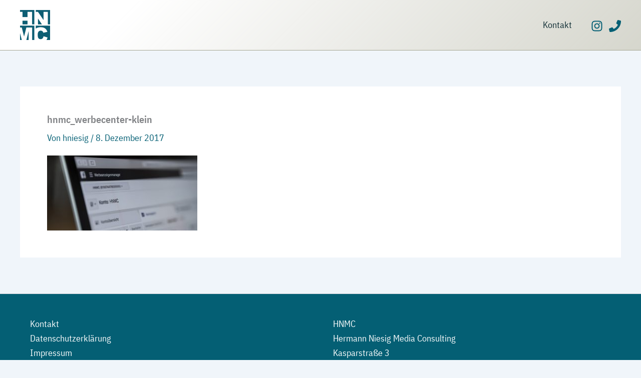

--- FILE ---
content_type: text/css
request_url: https://hnmc.de/wp-content/astra-local-fonts/astra-local-fonts.css?ver=4.12.0
body_size: 528
content:
/* cyrillic-ext */
@font-face {
  font-family: 'IBM Plex Sans Condensed';
  font-style: normal;
  font-weight: 400;
  font-display: fallback;
  src: url(https://hnmc.de/wp-content/astra-local-fonts/ibm-plex-sans-condensed/Gg8lN4UfRSqiPg7Jn2ZI12V4DCEwkj1E4LVeHYakyK7ThA.woff2) format('woff2');
  unicode-range: U+0460-052F, U+1C80-1C8A, U+20B4, U+2DE0-2DFF, U+A640-A69F, U+FE2E-FE2F;
}
/* vietnamese */
@font-face {
  font-family: 'IBM Plex Sans Condensed';
  font-style: normal;
  font-weight: 400;
  font-display: fallback;
  src: url(https://hnmc.de/wp-content/astra-local-fonts/ibm-plex-sans-condensed/Gg8lN4UfRSqiPg7Jn2ZI12V4DCEwkj1E4LVeHYamyK7ThA.woff2) format('woff2');
  unicode-range: U+0102-0103, U+0110-0111, U+0128-0129, U+0168-0169, U+01A0-01A1, U+01AF-01B0, U+0300-0301, U+0303-0304, U+0308-0309, U+0323, U+0329, U+1EA0-1EF9, U+20AB;
}
/* latin-ext */
@font-face {
  font-family: 'IBM Plex Sans Condensed';
  font-style: normal;
  font-weight: 400;
  font-display: fallback;
  src: url(https://hnmc.de/wp-content/astra-local-fonts/ibm-plex-sans-condensed/Gg8lN4UfRSqiPg7Jn2ZI12V4DCEwkj1E4LVeHYanyK7ThA.woff2) format('woff2');
  unicode-range: U+0100-02BA, U+02BD-02C5, U+02C7-02CC, U+02CE-02D7, U+02DD-02FF, U+0304, U+0308, U+0329, U+1D00-1DBF, U+1E00-1E9F, U+1EF2-1EFF, U+2020, U+20A0-20AB, U+20AD-20C0, U+2113, U+2C60-2C7F, U+A720-A7FF;
}
/* latin */
@font-face {
  font-family: 'IBM Plex Sans Condensed';
  font-style: normal;
  font-weight: 400;
  font-display: fallback;
  src: url(https://hnmc.de/wp-content/astra-local-fonts/ibm-plex-sans-condensed/Gg8lN4UfRSqiPg7Jn2ZI12V4DCEwkj1E4LVeHYapyK4.woff2) format('woff2');
  unicode-range: U+0000-00FF, U+0131, U+0152-0153, U+02BB-02BC, U+02C6, U+02DA, U+02DC, U+0304, U+0308, U+0329, U+2000-206F, U+20AC, U+2122, U+2191, U+2193, U+2212, U+2215, U+FEFF, U+FFFD;
}
/* cyrillic-ext */
@font-face {
  font-family: 'IBM Plex Sans Condensed';
  font-style: normal;
  font-weight: 600;
  font-display: fallback;
  src: url(https://hnmc.de/wp-content/astra-local-fonts/ibm-plex-sans-condensed/Gg8gN4UfRSqiPg7Jn2ZI12V4DCEwkj1E4LVeHY527LvhpYY1Fw.woff2) format('woff2');
  unicode-range: U+0460-052F, U+1C80-1C8A, U+20B4, U+2DE0-2DFF, U+A640-A69F, U+FE2E-FE2F;
}
/* vietnamese */
@font-face {
  font-family: 'IBM Plex Sans Condensed';
  font-style: normal;
  font-weight: 600;
  font-display: fallback;
  src: url(https://hnmc.de/wp-content/astra-local-fonts/ibm-plex-sans-condensed/Gg8gN4UfRSqiPg7Jn2ZI12V4DCEwkj1E4LVeHY527LvjpYY1Fw.woff2) format('woff2');
  unicode-range: U+0102-0103, U+0110-0111, U+0128-0129, U+0168-0169, U+01A0-01A1, U+01AF-01B0, U+0300-0301, U+0303-0304, U+0308-0309, U+0323, U+0329, U+1EA0-1EF9, U+20AB;
}
/* latin-ext */
@font-face {
  font-family: 'IBM Plex Sans Condensed';
  font-style: normal;
  font-weight: 600;
  font-display: fallback;
  src: url(https://hnmc.de/wp-content/astra-local-fonts/ibm-plex-sans-condensed/Gg8gN4UfRSqiPg7Jn2ZI12V4DCEwkj1E4LVeHY527LvipYY1Fw.woff2) format('woff2');
  unicode-range: U+0100-02BA, U+02BD-02C5, U+02C7-02CC, U+02CE-02D7, U+02DD-02FF, U+0304, U+0308, U+0329, U+1D00-1DBF, U+1E00-1E9F, U+1EF2-1EFF, U+2020, U+20A0-20AB, U+20AD-20C0, U+2113, U+2C60-2C7F, U+A720-A7FF;
}
/* latin */
@font-face {
  font-family: 'IBM Plex Sans Condensed';
  font-style: normal;
  font-weight: 600;
  font-display: fallback;
  src: url(https://hnmc.de/wp-content/astra-local-fonts/ibm-plex-sans-condensed/Gg8gN4UfRSqiPg7Jn2ZI12V4DCEwkj1E4LVeHY527LvspYY.woff2) format('woff2');
  unicode-range: U+0000-00FF, U+0131, U+0152-0153, U+02BB-02BC, U+02C6, U+02DA, U+02DC, U+0304, U+0308, U+0329, U+2000-206F, U+20AC, U+2122, U+2191, U+2193, U+2212, U+2215, U+FEFF, U+FFFD;
}


--- FILE ---
content_type: text/css
request_url: https://hnmc.de/wp-content/plugins/hnmc-custom-video-block/css/editor.css?ver=1.0.0
body_size: 200
content:
/* src/editor.css */

.wp-block-custom-video-main {
    margin: 20px 0;
}

.custom-video-preview {
    width: 100%;
    max-width: 100%;
    height: auto;
    display: block;
    border: 1px solid #e2e4e7;
    border-radius: 4px;
}

.custom-video-placeholder {
    background: #f8f9f9;
    padding: 20px;
    text-align: center;
    border: 2px dashed #e2e4e7;
    border-radius: 4px;
    color: #555d66;
    font-size: 13px;
}

.components-panel__body .components-base-control {
    margin-bottom: 16px;
}

.components-panel__body .components-text-control__input {
    margin-top: 4px;
}

.components-panel__body .components-checkbox-control {
    margin-bottom: 12px;
}

--- FILE ---
content_type: text/css
request_url: https://hnmc.de/wp-content/plugins/hnmc-custom-video-block/css/style.css?ver=1.0.0
body_size: 763
content:
/* css/style.css */
.video-container {
    position: relative;
    width: 100%;
    cursor: pointer;
    background: #000;
}

.custom-video-player {
    width: 100%;
    max-width: 100%;
    height: auto;
    display: block;
    -webkit-tap-highlight-color: transparent;
    -webkit-touch-callout: none;
    outline: none;
}

/* Video Controls verstecken */
.custom-video-player::-webkit-media-controls,
.custom-video-player::-webkit-media-controls-panel,
.custom-video-player::-webkit-media-controls-panel-container,
.custom-video-player::-webkit-media-controls-start-playback-button,
.custom-video-player::-webkit-media-controls-play-button,
.custom-video-player::-webkit-media-controls-timeline,
.custom-video-player::-webkit-media-controls-current-time-display,
.custom-video-player::-webkit-media-controls-time-remaining-display,
.custom-video-player::-webkit-media-controls-mute-button,
.custom-video-player::-webkit-media-controls-volume-slider,
.custom-video-player::-webkit-media-controls-fullscreen-button {
    display: none !important;
    -webkit-appearance: none !important;
}

/* Play/Pause Button Basis-Styling */
.video-toggle {
    position: absolute;
    top: 50%;
    left: 50%;
    transform: translate(-50%, -50%);
    width: 80px;
    height: 80px;
    border: none;
    background: rgba(0, 0, 0, 0.6);
    border-radius: 50%;
    cursor: pointer;
    opacity: 0;
    transition: all 0.3s ease;
    z-index: 2;
    pointer-events: auto;
}

/* Play Icon */
.video-toggle::before {
    content: '';
    position: absolute;
    top: 50%;
    left: 54%;
    transform: translate(-50%, -50%);
    width: 0;
    height: 0;
    border-style: solid;
    border-width: 15px 0 15px 25px;
    border-color: transparent transparent transparent #ffffff;
    transition: all 0.3s ease;
}

/* Pause Icon */
.is-playing .video-toggle::before {
    width: 8px;
    height: 30px;
    border: none;
    box-shadow: 
        -8px 0 0 #fff,
        8px 0 0 #fff;
    left: 50%;
}

/* Button Hover Effect */
.video-toggle:hover {
    transform: translate(-50%, -50%) scale(1.1);
    background: rgba(0, 0, 0, 0.7);
}

/* Desktop Hover States */
@media (hover: hover) {
    .video-container {
        /* Video Container Hover State */
        overflow: hidden;
    }

    .video-container:hover .video-toggle {
        opacity: 1;
        visibility: visible;
    }

    .video-container .video-toggle {
        opacity: 0;
        visibility: hidden;
        transition: opacity 0.3s ease, visibility 0.3s ease, transform 0.3s ease;
    }
}

/* Mobile Touch States */
@media (hover: none) {
    .video-container:not(.is-playing) .video-toggle {
        opacity: 1;
        visibility: visible;
    }
    
    .video-container:active .video-toggle {
        opacity: 1;
        visibility: visible;
    }
}

--- FILE ---
content_type: text/javascript
request_url: https://hnmc.de/wp-content/plugins/hnmc-custom-video-block/js/block.js?ver=1.0.0
body_size: 9285
content:
// js/block.js
(function(wp) {
    var registerBlockType = wp.blocks.registerBlockType;
    var el = wp.element.createElement;
    var __ = wp.i18n.__;
    var useBlockProps = wp.blockEditor.useBlockProps;
    var InspectorControls = wp.blockEditor.InspectorControls;
    var TextControl = wp.components.TextControl;
    var CheckboxControl = wp.components.CheckboxControl;
    var Panel = wp.components.Panel;
    var PanelBody = wp.components.PanelBody;
    var Button = wp.components.Button;
    var MediaUpload = wp.blockEditor.MediaUpload;
    var MediaUploadCheck = wp.blockEditor.MediaUploadCheck;

    // Video Controls Initialization
    function initVideoControls() {
        // ... (vorheriger Video Control Code bleibt gleich)
    }

    // Initialize when DOM is ready
    if (document.readyState === 'loading') {
        document.addEventListener('DOMContentLoaded', initVideoControls);
    } else {
        initVideoControls();
    }

    // Reinitialize after potential AJAX loads
    document.addEventListener('click', () => setTimeout(initVideoControls, 100));

    registerBlockType('custom-video/main', {
        apiVersion: 2,
        title: 'Custom Video Player',
        description: 'Ein anpassbarer Video-Player Block',
        category: 'media',
        icon: 'video-alt3',
        supports: {
            html: false,
            align: true
        },
        attributes: {
            mp4Url: {
                type: 'string',
                default: ''
            },
            webmUrl: {
                type: 'string',
                default: ''
            },
            autoplay: {
                type: 'boolean',
                default: false
            },
            muted: {
                type: 'boolean',
                default: false
            },
            loop: {
                type: 'boolean',
                default: false
            }
        },

        edit: function(props) {
            var attributes = props.attributes;
            var setAttributes = props.setAttributes;
            var blockProps = useBlockProps();

            if (attributes.autoplay && !attributes.muted) {
                setAttributes({ muted: true });
            }

            // Media Upload Handler für MP4
            const onSelectMP4 = (media) => {
                setAttributes({ mp4Url: media.url });
            };

            // Media Upload Handler für WebM
            const onSelectWebM = (media) => {
                setAttributes({ webmUrl: media.url });
            };

            return el('div', blockProps,
                el(InspectorControls, null,
                    el(Panel, null,
                        el(PanelBody, { title: 'Video Einstellungen' },
                            // MP4 Video URL mit Media Upload
                            el('div', { className: 'components-base-control' },
                                el('label', { className: 'components-base-control__label' }, 
                                    'MP4 Video URL'
                                ),
                                el('div', { className: 'components-base-control__field' },
                                    el(MediaUploadCheck, null,
                                        el(MediaUpload, {
                                            onSelect: onSelectMP4,
                                            allowedTypes: ['video'],
                                            value: attributes.mp4Url,
                                            render: function(obj) {
                                                return el('div', { className: 'media-upload-container' },
                                                    el(TextControl, {
                                                        value: attributes.mp4Url,
                                                        onChange: function(value) {
                                                            setAttributes({ mp4Url: value });
                                                        }
                                                    }),
                                                    el(Button, {
                                                        className: 'is-secondary',
                                                        onClick: obj.open,
                                                        style: { marginTop: '8px' }
                                                    }, 
                                                        attributes.mp4Url ? 'Video ändern' : 'Video auswählen'
                                                    )
                                                );
                                            }
                                        })
                                    )
                                )
                            ),

                            // WebM Video URL mit Media Upload
                            el('div', { className: 'components-base-control' },
                                el('label', { className: 'components-base-control__label' }, 
                                    'WebM Video URL (Optional)'
                                ),
                                el('div', { className: 'components-base-control__field' },
                                    el(MediaUploadCheck, null,
                                        el(MediaUpload, {
                                            onSelect: onSelectWebM,
                                            allowedTypes: ['video'],
                                            value: attributes.webmUrl,
                                            render: function(obj) {
                                                return el('div', { className: 'media-upload-container' },
                                                    el(TextControl, {
                                                        value: attributes.webmUrl,
                                                        onChange: function(value) {
                                                            setAttributes({ webmUrl: value });
                                                        }
                                                    }),
                                                    el(Button, {
                                                        className: 'is-secondary',
                                                        onClick: obj.open,
                                                        style: { marginTop: '8px' }
                                                    }, 
                                                        attributes.webmUrl ? 'Video ändern' : 'Video auswählen'
                                                    )
                                                );
                                            }
                                        })
                                    )
                                )
                            ),

                            el(CheckboxControl, {
                                label: 'Video sofort abspielen (erfordert "Ton aus")',
                                checked: attributes.autoplay,
                                onChange: function(value) {
                                    setAttributes({ 
                                        autoplay: value,
                                        muted: value ? true : attributes.muted 
                                    });
                                }
                            }),
                            el(CheckboxControl, {
                                label: 'Ton aus',
                                checked: attributes.muted,
                                onChange: function(value) {
                                    setAttributes({ muted: value });
                                }
                            }),
                            el(CheckboxControl, {
                                label: 'Im Loop abspielen',
                                checked: attributes.loop,
                                onChange: function(value) {
                                    setAttributes({ loop: value });
                                }
                            })
                        )
                    )
                ),
                el('div', { className: 'video-container' },
                    attributes.mp4Url ?
                        el('video', {
                            src: attributes.mp4Url,
                            className: 'custom-video-preview',
                            autoPlay: attributes.autoplay,
                            muted: attributes.muted,
                            loop: attributes.loop,
                            playsInline: true
                        }, 'Ihr Browser unterstützt das Video-Tag nicht.') :
                        el('div', { className: 'custom-video-placeholder' },
                            'Bitte geben Sie eine Video-URL in den Einstellungen ein'
                        ),
                    el('button', {
                        className: 'video-toggle',
                        'aria-label': 'Video abspielen/pausieren'
                    })
                )
            );
        },

        save: function() {
            return null;
        }
    });
})(window.wp);